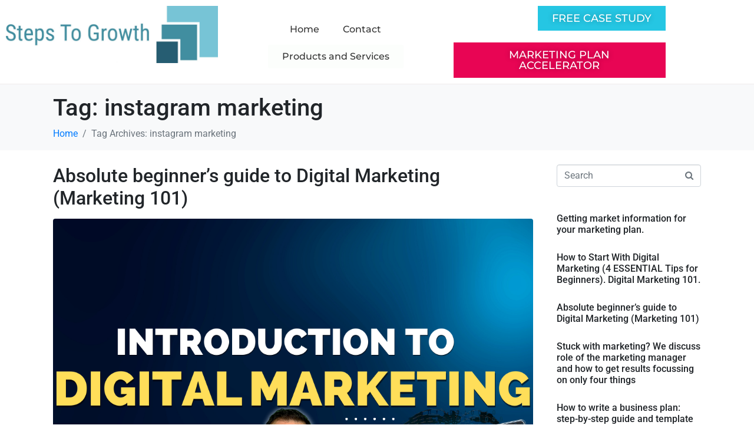

--- FILE ---
content_type: text/html; charset=UTF-8
request_url: https://stepstogrowth.com/tag/instagram-marketing/
body_size: 17877
content:
<!DOCTYPE html><html lang="en-US"><head >	<meta charset="UTF-8" />
	<meta name="viewport" content="width=device-width, initial-scale=1" />
	<meta name='robots' content='index, follow, max-image-preview:large, max-snippet:-1, max-video-preview:-1' />

	<!-- This site is optimized with the Yoast SEO plugin v26.7 - https://yoast.com/wordpress/plugins/seo/ -->
	<title>instagram marketing Archives - Steps to Growth Marketing Plans</title><link rel="stylesheet" href="https://stepstogrowth.com/wp-content/cache/min/1/a880d15db5168cf87bce0a1645a1d0b3.css" media="all" data-minify="1" />
	<link rel="canonical" href="https://stepstogrowth.com/tag/instagram-marketing/" />
	<meta property="og:locale" content="en_US" />
	<meta property="og:type" content="article" />
	<meta property="og:title" content="instagram marketing Archives - Steps to Growth Marketing Plans" />
	<meta property="og:url" content="https://stepstogrowth.com/tag/instagram-marketing/" />
	<meta property="og:site_name" content="Steps to Growth Marketing Plans" />
	<meta name="twitter:card" content="summary_large_image" />
	<meta name="twitter:site" content="@GarethFlood" />
	<script type="application/ld+json" class="yoast-schema-graph">{"@context":"https://schema.org","@graph":[{"@type":"CollectionPage","@id":"https://stepstogrowth.com/tag/instagram-marketing/","url":"https://stepstogrowth.com/tag/instagram-marketing/","name":"instagram marketing Archives - Steps to Growth Marketing Plans","isPartOf":{"@id":"https://stepstogrowth.com/#website"},"primaryImageOfPage":{"@id":"https://stepstogrowth.com/tag/instagram-marketing/#primaryimage"},"image":{"@id":"https://stepstogrowth.com/tag/instagram-marketing/#primaryimage"},"thumbnailUrl":"https://stepstogrowth.com/wp-content/uploads/2023/01/INSTA-Absolute-beginner-Guide-Digital-Marketing-Instagram-Post-Square.png","breadcrumb":{"@id":"https://stepstogrowth.com/tag/instagram-marketing/#breadcrumb"},"inLanguage":"en-US"},{"@type":"ImageObject","inLanguage":"en-US","@id":"https://stepstogrowth.com/tag/instagram-marketing/#primaryimage","url":"https://stepstogrowth.com/wp-content/uploads/2023/01/INSTA-Absolute-beginner-Guide-Digital-Marketing-Instagram-Post-Square.png","contentUrl":"https://stepstogrowth.com/wp-content/uploads/2023/01/INSTA-Absolute-beginner-Guide-Digital-Marketing-Instagram-Post-Square.png","width":1080,"height":1080,"caption":"Absolute beginner's guide to Digital Marketing (Marketing 101)"},{"@type":"BreadcrumbList","@id":"https://stepstogrowth.com/tag/instagram-marketing/#breadcrumb","itemListElement":[{"@type":"ListItem","position":1,"name":"Home","item":"https://stepstogrowth.com/"},{"@type":"ListItem","position":2,"name":"instagram marketing"}]},{"@type":"WebSite","@id":"https://stepstogrowth.com/#website","url":"https://stepstogrowth.com/","name":"Steps to Growth Marketing Plans","description":"We help entrepreneurs and business owners to grow their business through effective marketing plans and tools","publisher":{"@id":"https://stepstogrowth.com/#organization"},"potentialAction":[{"@type":"SearchAction","target":{"@type":"EntryPoint","urlTemplate":"https://stepstogrowth.com/?s={search_term_string}"},"query-input":{"@type":"PropertyValueSpecification","valueRequired":true,"valueName":"search_term_string"}}],"inLanguage":"en-US"},{"@type":"Organization","@id":"https://stepstogrowth.com/#organization","name":"Steps to Growth Marketing Plans","url":"https://stepstogrowth.com/","logo":{"@type":"ImageObject","inLanguage":"en-US","@id":"https://stepstogrowth.com/#/schema/logo/image/","url":"https://stepstogrowth.com/wp-content/uploads/2021/06/LinkedinCover.png","contentUrl":"https://stepstogrowth.com/wp-content/uploads/2021/06/LinkedinCover.png","width":1584,"height":396,"caption":"Steps to Growth Marketing Plans"},"image":{"@id":"https://stepstogrowth.com/#/schema/logo/image/"},"sameAs":["https://www.facebook.com/gareth.flood.792","https://x.com/GarethFlood","https://www.instagram.com/garethflood/","https://www.linkedin.com/in/garethflood/","https://www.youtube.com/channel/UCVMNoSkPjxaesWaxI0vxYjQ"]}]}</script>
	<!-- / Yoast SEO plugin. -->


<link href='https://fonts.gstatic.com' crossorigin rel='preconnect' />
<link rel="alternate" type="application/rss+xml" title="Steps to Growth Marketing Plans &raquo; Feed" href="https://stepstogrowth.com/feed/" />
<link rel="alternate" type="application/rss+xml" title="Steps to Growth Marketing Plans &raquo; Comments Feed" href="https://stepstogrowth.com/comments/feed/" />
<link rel="alternate" type="application/rss+xml" title="Steps to Growth Marketing Plans &raquo; instagram marketing Tag Feed" href="https://stepstogrowth.com/tag/instagram-marketing/feed/" />
<style id='wp-img-auto-sizes-contain-inline-css' type='text/css'>
img:is([sizes=auto i],[sizes^="auto," i]){contain-intrinsic-size:3000px 1500px}
/*# sourceURL=wp-img-auto-sizes-contain-inline-css */
</style>



<style id='wp-emoji-styles-inline-css' type='text/css'>

	img.wp-smiley, img.emoji {
		display: inline !important;
		border: none !important;
		box-shadow: none !important;
		height: 1em !important;
		width: 1em !important;
		margin: 0 0.07em !important;
		vertical-align: -0.1em !important;
		background: none !important;
		padding: 0 !important;
	}
/*# sourceURL=wp-emoji-styles-inline-css */
</style>

<style id='wp-block-library-theme-inline-css' type='text/css'>
.wp-block-audio :where(figcaption){color:#555;font-size:13px;text-align:center}.is-dark-theme .wp-block-audio :where(figcaption){color:#ffffffa6}.wp-block-audio{margin:0 0 1em}.wp-block-code{border:1px solid #ccc;border-radius:4px;font-family:Menlo,Consolas,monaco,monospace;padding:.8em 1em}.wp-block-embed :where(figcaption){color:#555;font-size:13px;text-align:center}.is-dark-theme .wp-block-embed :where(figcaption){color:#ffffffa6}.wp-block-embed{margin:0 0 1em}.blocks-gallery-caption{color:#555;font-size:13px;text-align:center}.is-dark-theme .blocks-gallery-caption{color:#ffffffa6}:root :where(.wp-block-image figcaption){color:#555;font-size:13px;text-align:center}.is-dark-theme :root :where(.wp-block-image figcaption){color:#ffffffa6}.wp-block-image{margin:0 0 1em}.wp-block-pullquote{border-bottom:4px solid;border-top:4px solid;color:currentColor;margin-bottom:1.75em}.wp-block-pullquote :where(cite),.wp-block-pullquote :where(footer),.wp-block-pullquote__citation{color:currentColor;font-size:.8125em;font-style:normal;text-transform:uppercase}.wp-block-quote{border-left:.25em solid;margin:0 0 1.75em;padding-left:1em}.wp-block-quote cite,.wp-block-quote footer{color:currentColor;font-size:.8125em;font-style:normal;position:relative}.wp-block-quote:where(.has-text-align-right){border-left:none;border-right:.25em solid;padding-left:0;padding-right:1em}.wp-block-quote:where(.has-text-align-center){border:none;padding-left:0}.wp-block-quote.is-large,.wp-block-quote.is-style-large,.wp-block-quote:where(.is-style-plain){border:none}.wp-block-search .wp-block-search__label{font-weight:700}.wp-block-search__button{border:1px solid #ccc;padding:.375em .625em}:where(.wp-block-group.has-background){padding:1.25em 2.375em}.wp-block-separator.has-css-opacity{opacity:.4}.wp-block-separator{border:none;border-bottom:2px solid;margin-left:auto;margin-right:auto}.wp-block-separator.has-alpha-channel-opacity{opacity:1}.wp-block-separator:not(.is-style-wide):not(.is-style-dots){width:100px}.wp-block-separator.has-background:not(.is-style-dots){border-bottom:none;height:1px}.wp-block-separator.has-background:not(.is-style-wide):not(.is-style-dots){height:2px}.wp-block-table{margin:0 0 1em}.wp-block-table td,.wp-block-table th{word-break:normal}.wp-block-table :where(figcaption){color:#555;font-size:13px;text-align:center}.is-dark-theme .wp-block-table :where(figcaption){color:#ffffffa6}.wp-block-video :where(figcaption){color:#555;font-size:13px;text-align:center}.is-dark-theme .wp-block-video :where(figcaption){color:#ffffffa6}.wp-block-video{margin:0 0 1em}:root :where(.wp-block-template-part.has-background){margin-bottom:0;margin-top:0;padding:1.25em 2.375em}
/*# sourceURL=/wp-includes/css/dist/block-library/theme.min.css */
</style>
<style id='classic-theme-styles-inline-css' type='text/css'>
/*! This file is auto-generated */
.wp-block-button__link{color:#fff;background-color:#32373c;border-radius:9999px;box-shadow:none;text-decoration:none;padding:calc(.667em + 2px) calc(1.333em + 2px);font-size:1.125em}.wp-block-file__button{background:#32373c;color:#fff;text-decoration:none}
/*# sourceURL=/wp-includes/css/classic-themes.min.css */
</style>




<style id='global-styles-inline-css' type='text/css'>
:root{--wp--preset--aspect-ratio--square: 1;--wp--preset--aspect-ratio--4-3: 4/3;--wp--preset--aspect-ratio--3-4: 3/4;--wp--preset--aspect-ratio--3-2: 3/2;--wp--preset--aspect-ratio--2-3: 2/3;--wp--preset--aspect-ratio--16-9: 16/9;--wp--preset--aspect-ratio--9-16: 9/16;--wp--preset--color--black: #000000;--wp--preset--color--cyan-bluish-gray: #abb8c3;--wp--preset--color--white: #ffffff;--wp--preset--color--pale-pink: #f78da7;--wp--preset--color--vivid-red: #cf2e2e;--wp--preset--color--luminous-vivid-orange: #ff6900;--wp--preset--color--luminous-vivid-amber: #fcb900;--wp--preset--color--light-green-cyan: #7bdcb5;--wp--preset--color--vivid-green-cyan: #00d084;--wp--preset--color--pale-cyan-blue: #8ed1fc;--wp--preset--color--vivid-cyan-blue: #0693e3;--wp--preset--color--vivid-purple: #9b51e0;--wp--preset--gradient--vivid-cyan-blue-to-vivid-purple: linear-gradient(135deg,rgb(6,147,227) 0%,rgb(155,81,224) 100%);--wp--preset--gradient--light-green-cyan-to-vivid-green-cyan: linear-gradient(135deg,rgb(122,220,180) 0%,rgb(0,208,130) 100%);--wp--preset--gradient--luminous-vivid-amber-to-luminous-vivid-orange: linear-gradient(135deg,rgb(252,185,0) 0%,rgb(255,105,0) 100%);--wp--preset--gradient--luminous-vivid-orange-to-vivid-red: linear-gradient(135deg,rgb(255,105,0) 0%,rgb(207,46,46) 100%);--wp--preset--gradient--very-light-gray-to-cyan-bluish-gray: linear-gradient(135deg,rgb(238,238,238) 0%,rgb(169,184,195) 100%);--wp--preset--gradient--cool-to-warm-spectrum: linear-gradient(135deg,rgb(74,234,220) 0%,rgb(151,120,209) 20%,rgb(207,42,186) 40%,rgb(238,44,130) 60%,rgb(251,105,98) 80%,rgb(254,248,76) 100%);--wp--preset--gradient--blush-light-purple: linear-gradient(135deg,rgb(255,206,236) 0%,rgb(152,150,240) 100%);--wp--preset--gradient--blush-bordeaux: linear-gradient(135deg,rgb(254,205,165) 0%,rgb(254,45,45) 50%,rgb(107,0,62) 100%);--wp--preset--gradient--luminous-dusk: linear-gradient(135deg,rgb(255,203,112) 0%,rgb(199,81,192) 50%,rgb(65,88,208) 100%);--wp--preset--gradient--pale-ocean: linear-gradient(135deg,rgb(255,245,203) 0%,rgb(182,227,212) 50%,rgb(51,167,181) 100%);--wp--preset--gradient--electric-grass: linear-gradient(135deg,rgb(202,248,128) 0%,rgb(113,206,126) 100%);--wp--preset--gradient--midnight: linear-gradient(135deg,rgb(2,3,129) 0%,rgb(40,116,252) 100%);--wp--preset--font-size--small: 13px;--wp--preset--font-size--medium: 20px;--wp--preset--font-size--large: 36px;--wp--preset--font-size--x-large: 42px;--wp--preset--spacing--20: 0.44rem;--wp--preset--spacing--30: 0.67rem;--wp--preset--spacing--40: 1rem;--wp--preset--spacing--50: 1.5rem;--wp--preset--spacing--60: 2.25rem;--wp--preset--spacing--70: 3.38rem;--wp--preset--spacing--80: 5.06rem;--wp--preset--shadow--natural: 6px 6px 9px rgba(0, 0, 0, 0.2);--wp--preset--shadow--deep: 12px 12px 50px rgba(0, 0, 0, 0.4);--wp--preset--shadow--sharp: 6px 6px 0px rgba(0, 0, 0, 0.2);--wp--preset--shadow--outlined: 6px 6px 0px -3px rgb(255, 255, 255), 6px 6px rgb(0, 0, 0);--wp--preset--shadow--crisp: 6px 6px 0px rgb(0, 0, 0);}:where(.is-layout-flex){gap: 0.5em;}:where(.is-layout-grid){gap: 0.5em;}body .is-layout-flex{display: flex;}.is-layout-flex{flex-wrap: wrap;align-items: center;}.is-layout-flex > :is(*, div){margin: 0;}body .is-layout-grid{display: grid;}.is-layout-grid > :is(*, div){margin: 0;}:where(.wp-block-columns.is-layout-flex){gap: 2em;}:where(.wp-block-columns.is-layout-grid){gap: 2em;}:where(.wp-block-post-template.is-layout-flex){gap: 1.25em;}:where(.wp-block-post-template.is-layout-grid){gap: 1.25em;}.has-black-color{color: var(--wp--preset--color--black) !important;}.has-cyan-bluish-gray-color{color: var(--wp--preset--color--cyan-bluish-gray) !important;}.has-white-color{color: var(--wp--preset--color--white) !important;}.has-pale-pink-color{color: var(--wp--preset--color--pale-pink) !important;}.has-vivid-red-color{color: var(--wp--preset--color--vivid-red) !important;}.has-luminous-vivid-orange-color{color: var(--wp--preset--color--luminous-vivid-orange) !important;}.has-luminous-vivid-amber-color{color: var(--wp--preset--color--luminous-vivid-amber) !important;}.has-light-green-cyan-color{color: var(--wp--preset--color--light-green-cyan) !important;}.has-vivid-green-cyan-color{color: var(--wp--preset--color--vivid-green-cyan) !important;}.has-pale-cyan-blue-color{color: var(--wp--preset--color--pale-cyan-blue) !important;}.has-vivid-cyan-blue-color{color: var(--wp--preset--color--vivid-cyan-blue) !important;}.has-vivid-purple-color{color: var(--wp--preset--color--vivid-purple) !important;}.has-black-background-color{background-color: var(--wp--preset--color--black) !important;}.has-cyan-bluish-gray-background-color{background-color: var(--wp--preset--color--cyan-bluish-gray) !important;}.has-white-background-color{background-color: var(--wp--preset--color--white) !important;}.has-pale-pink-background-color{background-color: var(--wp--preset--color--pale-pink) !important;}.has-vivid-red-background-color{background-color: var(--wp--preset--color--vivid-red) !important;}.has-luminous-vivid-orange-background-color{background-color: var(--wp--preset--color--luminous-vivid-orange) !important;}.has-luminous-vivid-amber-background-color{background-color: var(--wp--preset--color--luminous-vivid-amber) !important;}.has-light-green-cyan-background-color{background-color: var(--wp--preset--color--light-green-cyan) !important;}.has-vivid-green-cyan-background-color{background-color: var(--wp--preset--color--vivid-green-cyan) !important;}.has-pale-cyan-blue-background-color{background-color: var(--wp--preset--color--pale-cyan-blue) !important;}.has-vivid-cyan-blue-background-color{background-color: var(--wp--preset--color--vivid-cyan-blue) !important;}.has-vivid-purple-background-color{background-color: var(--wp--preset--color--vivid-purple) !important;}.has-black-border-color{border-color: var(--wp--preset--color--black) !important;}.has-cyan-bluish-gray-border-color{border-color: var(--wp--preset--color--cyan-bluish-gray) !important;}.has-white-border-color{border-color: var(--wp--preset--color--white) !important;}.has-pale-pink-border-color{border-color: var(--wp--preset--color--pale-pink) !important;}.has-vivid-red-border-color{border-color: var(--wp--preset--color--vivid-red) !important;}.has-luminous-vivid-orange-border-color{border-color: var(--wp--preset--color--luminous-vivid-orange) !important;}.has-luminous-vivid-amber-border-color{border-color: var(--wp--preset--color--luminous-vivid-amber) !important;}.has-light-green-cyan-border-color{border-color: var(--wp--preset--color--light-green-cyan) !important;}.has-vivid-green-cyan-border-color{border-color: var(--wp--preset--color--vivid-green-cyan) !important;}.has-pale-cyan-blue-border-color{border-color: var(--wp--preset--color--pale-cyan-blue) !important;}.has-vivid-cyan-blue-border-color{border-color: var(--wp--preset--color--vivid-cyan-blue) !important;}.has-vivid-purple-border-color{border-color: var(--wp--preset--color--vivid-purple) !important;}.has-vivid-cyan-blue-to-vivid-purple-gradient-background{background: var(--wp--preset--gradient--vivid-cyan-blue-to-vivid-purple) !important;}.has-light-green-cyan-to-vivid-green-cyan-gradient-background{background: var(--wp--preset--gradient--light-green-cyan-to-vivid-green-cyan) !important;}.has-luminous-vivid-amber-to-luminous-vivid-orange-gradient-background{background: var(--wp--preset--gradient--luminous-vivid-amber-to-luminous-vivid-orange) !important;}.has-luminous-vivid-orange-to-vivid-red-gradient-background{background: var(--wp--preset--gradient--luminous-vivid-orange-to-vivid-red) !important;}.has-very-light-gray-to-cyan-bluish-gray-gradient-background{background: var(--wp--preset--gradient--very-light-gray-to-cyan-bluish-gray) !important;}.has-cool-to-warm-spectrum-gradient-background{background: var(--wp--preset--gradient--cool-to-warm-spectrum) !important;}.has-blush-light-purple-gradient-background{background: var(--wp--preset--gradient--blush-light-purple) !important;}.has-blush-bordeaux-gradient-background{background: var(--wp--preset--gradient--blush-bordeaux) !important;}.has-luminous-dusk-gradient-background{background: var(--wp--preset--gradient--luminous-dusk) !important;}.has-pale-ocean-gradient-background{background: var(--wp--preset--gradient--pale-ocean) !important;}.has-electric-grass-gradient-background{background: var(--wp--preset--gradient--electric-grass) !important;}.has-midnight-gradient-background{background: var(--wp--preset--gradient--midnight) !important;}.has-small-font-size{font-size: var(--wp--preset--font-size--small) !important;}.has-medium-font-size{font-size: var(--wp--preset--font-size--medium) !important;}.has-large-font-size{font-size: var(--wp--preset--font-size--large) !important;}.has-x-large-font-size{font-size: var(--wp--preset--font-size--x-large) !important;}
:where(.wp-block-post-template.is-layout-flex){gap: 1.25em;}:where(.wp-block-post-template.is-layout-grid){gap: 1.25em;}
:where(.wp-block-term-template.is-layout-flex){gap: 1.25em;}:where(.wp-block-term-template.is-layout-grid){gap: 1.25em;}
:where(.wp-block-columns.is-layout-flex){gap: 2em;}:where(.wp-block-columns.is-layout-grid){gap: 2em;}
:root :where(.wp-block-pullquote){font-size: 1.5em;line-height: 1.6;}
/*# sourceURL=global-styles-inline-css */
</style>
















<script data-rocketlazyloadscript='https://stepstogrowth.com/wp-content/plugins/elementor/assets/lib/font-awesome/js/v4-shims.min.js?ver=3.34.1' type="text/javascript"  id="font-awesome-4-shim-js"></script>




<link rel="https://api.w.org/" href="https://stepstogrowth.com/wp-json/" /><link rel="alternate" title="JSON" type="application/json" href="https://stepstogrowth.com/wp-json/wp/v2/tags/173" /><link rel="EditURI" type="application/rsd+xml" title="RSD" href="https://stepstogrowth.com/xmlrpc.php?rsd" />
<meta name="generator" content="WordPress 6.9" />
<!-- Global site tag (gtag.js) - Google Analytics -->
<script data-rocketlazyloadscript='https://www.googletagmanager.com/gtag/js?id=G-YMY4EDECJ4' async ></script>
<script data-rocketlazyloadscript='[data-uri]' ></script><meta name="generator" content="Elementor 3.34.1; features: additional_custom_breakpoints; settings: css_print_method-external, google_font-enabled, font_display-auto">
			<style>
				.e-con.e-parent:nth-of-type(n+4):not(.e-lazyloaded):not(.e-no-lazyload),
				.e-con.e-parent:nth-of-type(n+4):not(.e-lazyloaded):not(.e-no-lazyload) * {
					background-image: none !important;
				}
				@media screen and (max-height: 1024px) {
					.e-con.e-parent:nth-of-type(n+3):not(.e-lazyloaded):not(.e-no-lazyload),
					.e-con.e-parent:nth-of-type(n+3):not(.e-lazyloaded):not(.e-no-lazyload) * {
						background-image: none !important;
					}
				}
				@media screen and (max-height: 640px) {
					.e-con.e-parent:nth-of-type(n+2):not(.e-lazyloaded):not(.e-no-lazyload),
					.e-con.e-parent:nth-of-type(n+2):not(.e-lazyloaded):not(.e-no-lazyload) * {
						background-image: none !important;
					}
				}
			</style>
			<link rel="icon" href="https://stepstogrowth.com/wp-content/uploads/2021/06/cropped-400JpgdpiLogo-JUST_LOGO-32x32.jpg" sizes="32x32" />
<link rel="icon" href="https://stepstogrowth.com/wp-content/uploads/2021/06/cropped-400JpgdpiLogo-JUST_LOGO-192x192.jpg" sizes="192x192" />
<link rel="apple-touch-icon" href="https://stepstogrowth.com/wp-content/uploads/2021/06/cropped-400JpgdpiLogo-JUST_LOGO-180x180.jpg" />
<meta name="msapplication-TileImage" content="https://stepstogrowth.com/wp-content/uploads/2021/06/cropped-400JpgdpiLogo-JUST_LOGO-270x270.jpg" />
<noscript><style id="rocket-lazyload-nojs-css">.rll-youtube-player, [data-lazy-src]{display:none !important;}</style></noscript></head><body class="archive tag tag-instagram-marketing tag-173 wp-theme-jupiterx wp-child-theme-jupiterx-child no-js elementor-default elementor-kit-6" itemscope="itemscope" itemtype="http://schema.org/WebPage"><a class="jupiterx-a11y jupiterx-a11y-skip-navigation-link" href="#jupiterx-main">Skip to content</a><div class="jupiterx-site"><header class="jupiterx-header jupiterx-header-custom" data-jupiterx-settings="{&quot;breakpoint&quot;:&quot;767.98&quot;,&quot;template&quot;:&quot;9&quot;,&quot;behavior&quot;:&quot;&quot;}" role="banner" itemscope="itemscope" itemtype="http://schema.org/WPHeader">		<div data-elementor-type="header" data-elementor-id="9" class="elementor elementor-9">
						<section class="elementor-section elementor-top-section elementor-element elementor-element-74ac8bc elementor-section-boxed elementor-section-height-default elementor-section-height-default" data-id="74ac8bc" data-element_type="section">
						<div class="elementor-container elementor-column-gap-default">
					<div class="elementor-column elementor-col-33 elementor-top-column elementor-element elementor-element-5ff801c" data-id="5ff801c" data-element_type="column">
			<div class="elementor-widget-wrap elementor-element-populated">
						<div class="elementor-element elementor-element-e1a00d9 elementor-widget elementor-widget-image" data-id="e1a00d9" data-element_type="widget" data-widget_type="image.default">
				<div class="elementor-widget-container">
																<a href="https://stepstogrowth.com/">
							<img fetchpriority="high" width="2560" height="687" src="data:image/svg+xml,%3Csvg%20xmlns='http://www.w3.org/2000/svg'%20viewBox='0%200%202560%20687'%3E%3C/svg%3E" class="attachment-full size-full wp-image-427" alt="" data-lazy-srcset="https://stepstogrowth.com/wp-content/uploads/2021/06/400JpgdpiLogoCropped-scaled.jpg 2560w, https://stepstogrowth.com/wp-content/uploads/2021/06/400JpgdpiLogoCropped-300x81.jpg 300w, https://stepstogrowth.com/wp-content/uploads/2021/06/400JpgdpiLogoCropped-1024x275.jpg 1024w, https://stepstogrowth.com/wp-content/uploads/2021/06/400JpgdpiLogoCropped-768x206.jpg 768w, https://stepstogrowth.com/wp-content/uploads/2021/06/400JpgdpiLogoCropped-1536x412.jpg 1536w, https://stepstogrowth.com/wp-content/uploads/2021/06/400JpgdpiLogoCropped-2048x550.jpg 2048w" data-lazy-sizes="(max-width: 2560px) 100vw, 2560px" data-lazy-src="https://stepstogrowth.com/wp-content/uploads/2021/06/400JpgdpiLogoCropped-scaled.jpg" /><noscript><img fetchpriority="high" width="2560" height="687" src="https://stepstogrowth.com/wp-content/uploads/2021/06/400JpgdpiLogoCropped-scaled.jpg" class="attachment-full size-full wp-image-427" alt="" srcset="https://stepstogrowth.com/wp-content/uploads/2021/06/400JpgdpiLogoCropped-scaled.jpg 2560w, https://stepstogrowth.com/wp-content/uploads/2021/06/400JpgdpiLogoCropped-300x81.jpg 300w, https://stepstogrowth.com/wp-content/uploads/2021/06/400JpgdpiLogoCropped-1024x275.jpg 1024w, https://stepstogrowth.com/wp-content/uploads/2021/06/400JpgdpiLogoCropped-768x206.jpg 768w, https://stepstogrowth.com/wp-content/uploads/2021/06/400JpgdpiLogoCropped-1536x412.jpg 1536w, https://stepstogrowth.com/wp-content/uploads/2021/06/400JpgdpiLogoCropped-2048x550.jpg 2048w" sizes="(max-width: 2560px) 100vw, 2560px" /></noscript>								</a>
															</div>
				</div>
					</div>
		</div>
				<div class="elementor-column elementor-col-33 elementor-top-column elementor-element elementor-element-a2d6680" data-id="a2d6680" data-element_type="column">
			<div class="elementor-widget-wrap elementor-element-populated">
						<div class="elementor-element elementor-element-75ee826 raven-nav-menu-align-center raven-tablet-nav-menu-align-center raven-nav-menu-stretch raven-breakpoint-mobile elementor-widget elementor-widget-raven-nav-menu" data-id="75ee826" data-element_type="widget" data-settings="{&quot;submenu_icon&quot;:&quot;&lt;svg 0=\&quot;fas fa-chevron-down\&quot; class=\&quot;e-font-icon-svg e-fas-chevron-down\&quot;&gt;\n\t\t\t\t\t&lt;use xlink:href=\&quot;#fas-chevron-down\&quot;&gt;\n\t\t\t\t\t\t&lt;symbol id=\&quot;fas-chevron-down\&quot; viewBox=\&quot;0 0 448 512\&quot;&gt;\n\t\t\t\t\t\t\t&lt;path d=\&quot;M207.029 381.476L12.686 187.132c-9.373-9.373-9.373-24.569 0-33.941l22.667-22.667c9.357-9.357 24.522-9.375 33.901-.04L224 284.505l154.745-154.021c9.379-9.335 24.544-9.317 33.901.04l22.667 22.667c9.373 9.373 9.373 24.569 0 33.941L240.971 381.476c-9.373 9.372-24.569 9.372-33.942 0z\&quot;&gt;&lt;\/path&gt;\n\t\t\t\t\t\t&lt;\/symbol&gt;\n\t\t\t\t\t&lt;\/use&gt;\n\t\t\t\t&lt;\/svg&gt;&quot;,&quot;full_width&quot;:&quot;stretch&quot;,&quot;mobile_layout&quot;:&quot;dropdown&quot;,&quot;submenu_space_between&quot;:{&quot;unit&quot;:&quot;px&quot;,&quot;size&quot;:&quot;&quot;,&quot;sizes&quot;:[]},&quot;submenu_opening_position&quot;:&quot;bottom&quot;}" data-widget_type="raven-nav-menu.default">
				<div class="elementor-widget-container">
							<nav class="raven-nav-menu-main raven-nav-menu-horizontal raven-nav-menu-tablet- raven-nav-menu-mobile- raven-nav-icons-hidden-tablet raven-nav-icons-hidden-mobile">
			<ul id="menu-75ee826" class="raven-nav-menu"><li class="menu-item menu-item-type-custom menu-item-object-custom menu-item-home menu-item-36"><a href="https://stepstogrowth.com/" class="raven-menu-item raven-link-item ">Home</a></li>
<li class="menu-item menu-item-type-post_type menu-item-object-page menu-item-701"><a href="https://stepstogrowth.com/contact/" class="raven-menu-item raven-link-item ">Contact</a></li>
</ul>		</nav>

		<div class="raven-nav-menu-toggle">

						<div class="raven-nav-menu-toggle-button ">
								<span class="fa fa-bars"></span>
								</div>

		</div>
		<nav class="raven-nav-icons-hidden-tablet raven-nav-icons-hidden-mobile raven-nav-menu-mobile raven-nav-menu-dropdown">
									<div class="raven-container">
				<ul id="menu-mobile-75ee826" class="raven-nav-menu"><li class="menu-item menu-item-type-custom menu-item-object-custom menu-item-home menu-item-36"><a href="https://stepstogrowth.com/" class="raven-menu-item raven-link-item ">Home</a></li>
<li class="menu-item menu-item-type-post_type menu-item-object-page menu-item-701"><a href="https://stepstogrowth.com/contact/" class="raven-menu-item raven-link-item ">Contact</a></li>
</ul>			</div>
		</nav>
						</div>
				</div>
				<div class="elementor-element elementor-element-92921bc elementor-align-center elementor-widget elementor-widget-button" data-id="92921bc" data-element_type="widget" data-widget_type="button.default">
				<div class="elementor-widget-container">
									<div class="elementor-button-wrapper">
					<a class="elementor-button elementor-button-link elementor-size-sm" href="https://stepstogrowth.com/productsandservices/">
						<span class="elementor-button-content-wrapper">
									<span class="elementor-button-text">Products and Services</span>
					</span>
					</a>
				</div>
								</div>
				</div>
					</div>
		</div>
				<div class="elementor-column elementor-col-33 elementor-top-column elementor-element elementor-element-06c9cb3 elementor-hidden-phone" data-id="06c9cb3" data-element_type="column">
			<div class="elementor-widget-wrap elementor-element-populated">
						<div class="elementor-element elementor-element-85ec379 elementor-align-right elementor-widget elementor-widget-button" data-id="85ec379" data-element_type="widget" data-widget_type="button.default">
				<div class="elementor-widget-container">
									<div class="elementor-button-wrapper">
					<a class="elementor-button elementor-button-link elementor-size-sm" href="https://www.skool.com/steps-to-growth-9135/discover-the-6-keys-to-implement-profit-generating-marketing-plans?p=2fa54688" target="_blank">
						<span class="elementor-button-content-wrapper">
									<span class="elementor-button-text">FREE CASE STUDY</span>
					</span>
					</a>
				</div>
								</div>
				</div>
				<div class="elementor-element elementor-element-01900e6 elementor-align-right elementor-widget elementor-widget-button" data-id="01900e6" data-element_type="widget" data-widget_type="button.default">
				<div class="elementor-widget-container">
									<div class="elementor-button-wrapper">
					<a class="elementor-button elementor-button-link elementor-size-sm" href="https://www.skool.com/steps-to-growth-9135/how-to-create-your-marketing-plan-with-the-marketing-plan-accelerator?p=94cf10f7" target="_blank">
						<span class="elementor-button-content-wrapper">
									<span class="elementor-button-text">MARKETING PLAN ACCELERATOR</span>
					</span>
					</a>
				</div>
								</div>
				</div>
					</div>
		</div>
					</div>
		</section>
				</div>
		</header><main id="jupiterx-main" class="jupiterx-main"><div class="jupiterx-main-header"><div class="container"><h1 class="jupiterx-archive-title jupiterx-archive-header-post-title">Tag: <span>instagram marketing</span></h1><ol class="breadcrumb" itemscope="itemscope" itemtype="http://schema.org/BreadcrumbList"><li class="breadcrumb-item" itemprop="itemListElement" itemtype="http://schema.org/ListItem" itemscope="itemscope"><a href="https://stepstogrowth.com" itemprop="item"><span itemprop="name">Home</span></a><meta itemprop="position" content="1"/></li><li class="breadcrumb-item active" aria-current="page" itemprop="itemListElement" itemtype="http://schema.org/ListItem" itemscope="itemscope"><span itemprop="name">Tag Archives: instagram marketing</span><meta itemprop="position" content="2"/></li></ol></div></div><div class="jupiterx-main-content"><div class="container"><div class="row"><div id="jupiterx-primary" class="jupiterx-primary col-lg-9"><div class="jupiterx-content" role="main" itemprop="mainEntityOfPage" itemscope="itemscope" itemtype="http://schema.org/Blog"><article id="1209" class="jupiterx-post jupiterx-post-loop post-1209 post type-post status-publish format-standard has-post-thumbnail hentry category-videos tag-beginners-guide-to-digital-marketing tag-beginners-guide-to-marketing tag-digital-marketing tag-digital-marketing-101 tag-digital-marketing-for-beginners tag-how-to-advertise-your-business tag-instagram-ads tag-instagram-marketing tag-marketing tag-marketing-101 tag-marketing-analytics tag-marketing-for-beginners tag-marketing-funnel tag-marketing-process tag-marketing-show tag-marketing-strategies tag-marketing-strategies-for-small-business tag-marketing-strategy tag-social-media-marketing tag-what-is-digital-marketing tag-youtube tag-youtube-marketing" itemscope="itemscope" itemtype="http://schema.org/BlogPosting" itemprop="blogPost"><header class="jupiterx-post-header"><h2 class="jupiterx-post-title" itemprop="headline"><a href="https://stepstogrowth.com/digital-marketing/" title="Absolute beginner&#8217;s guide to Digital Marketing (Marketing 101)" rel="bookmark">Absolute beginner&#8217;s guide to Digital Marketing (Marketing 101)</a></h2></header><div class="jupiterx-post-body" itemprop="articleBody"><div class="jupiterx-post-image"><a href="https://stepstogrowth.com/digital-marketing/" title="Absolute beginner&#8217;s guide to Digital Marketing (Marketing 101)" data-object-fit="cover"><picture ><source media="(max-width: 480px)" data-lazy-srcset="https://stepstogrowth.com/wp-content/uploads/jupiterx/images/INSTA-Absolute-beginner-Guide-Digital-Marketing-Instagram-Post-Square-3db5418.png"/><source media="(max-width: 800px)" data-lazy-srcset="https://stepstogrowth.com/wp-content/uploads/jupiterx/images/INSTA-Absolute-beginner-Guide-Digital-Marketing-Instagram-Post-Square-6344e63.png"/><img width="1080" height="1080" src="data:image/svg+xml,%3Csvg%20xmlns='http://www.w3.org/2000/svg'%20viewBox='0%200%201080%201080'%3E%3C/svg%3E" alt="Absolute beginner&#039;s guide to Digital Marketing (Marketing 101)" itemprop="image" data-lazy-src="https://stepstogrowth.com/wp-content/uploads/2023/01/INSTA-Absolute-beginner-Guide-Digital-Marketing-Instagram-Post-Square.png"/><noscript><img width="1080" height="1080" src="https://stepstogrowth.com/wp-content/uploads/2023/01/INSTA-Absolute-beginner-Guide-Digital-Marketing-Instagram-Post-Square.png" alt="Absolute beginner&#039;s guide to Digital Marketing (Marketing 101)" itemprop="image"/></noscript></picture></a></div><div class="jupiterx-post-content clearfix" itemprop="text"><p>Are you an absolute beginner with digital marketing and want to understand what digital marketing is, so you can get started with it?</p>
<p>In this video I’m going to help you start becoming a Digital Marketer by showing you some of the most important things you need to know about Digital Marketing currently. Like many topics relating to marketing, &#8220;Digital Marketing&#8221; can seem much more complex than it actually it. Once you define what you need it for and how it enables your marketing strategy, it should be simple for you to execute and get the results you want.</p>
<p>So you get the best possible results, I&#8217;m going to show you the four &#8220;minimum&#8221; things that you need to do for your digital marketing Here is what I will cover:</p>
<p>&#8211; What is Digital Marketing?</p>
<p>&#8211; Types of Digital Marketing</p>
<p>&#8211; Benefits of Digital Marketing</p>
<p>&#8211; Strategies for Digital Marketing</p>
<p>&#8211; Tools for Digital Marketing</p>
<p>&#8211; Conclusion</p>
<p>If you watch to the end of the video, I will show you some free additional tools to make you a better marketer.</p>
<p>Ok, let&#8217;s get into it&#8230;</p>
<div class="jupiterx-oembed"><iframe loading="lazy" title="Absolute beginner&#039;s guide to Digital Marketing (Marketing 101)" width="500" height="281" src="about:blank" frameborder="0" allow="accelerometer; autoplay; clipboard-write; encrypted-media; gyroscope; picture-in-picture; web-share" referrerpolicy="strict-origin-when-cross-origin" allowfullscreen data-rocket-lazyload="fitvidscompatible" data-lazy-src="https://www.youtube.com/embed/yu-7aI2KYEw?feature=oembed"></iframe><noscript><iframe title="Absolute beginner&#039;s guide to Digital Marketing (Marketing 101)" width="500" height="281" src="https://www.youtube.com/embed/yu-7aI2KYEw?feature=oembed" frameborder="0" allow="accelerometer; autoplay; clipboard-write; encrypted-media; gyroscope; picture-in-picture; web-share" referrerpolicy="strict-origin-when-cross-origin" allowfullscreen></iframe></noscript></div>
</div><div class="jupiterx-post-tags"><div class="jupiterx-post-tags-row"> <a class="btn btn-light" href="https://stepstogrowth.com/tag/beginners-guide-to-digital-marketing/" rel="tag">beginners guide to digital marketing</a> <a class="btn btn-light" href="https://stepstogrowth.com/tag/beginners-guide-to-marketing/" rel="tag">beginners guide to marketing</a> <a class="btn btn-light" href="https://stepstogrowth.com/tag/digital-marketing/" rel="tag">digital marketing</a> <a class="btn btn-light" href="https://stepstogrowth.com/tag/digital-marketing-101/" rel="tag">digital marketing 101</a> <a class="btn btn-light" href="https://stepstogrowth.com/tag/digital-marketing-for-beginners/" rel="tag">digital marketing for beginners</a> <a class="btn btn-light" href="https://stepstogrowth.com/tag/how-to-advertise-your-business/" rel="tag">how to advertise your business</a> <a class="btn btn-light" href="https://stepstogrowth.com/tag/instagram-ads/" rel="tag">instagram ads</a> <a class="btn btn-light" href="https://stepstogrowth.com/tag/instagram-marketing/" rel="tag">instagram marketing</a> <a class="btn btn-light" href="https://stepstogrowth.com/tag/marketing/" rel="tag">Marketing</a> <a class="btn btn-light" href="https://stepstogrowth.com/tag/marketing-101/" rel="tag">marketing 101</a> <a class="btn btn-light" href="https://stepstogrowth.com/tag/marketing-analytics/" rel="tag">marketing analytics</a> <a class="btn btn-light" href="https://stepstogrowth.com/tag/marketing-for-beginners/" rel="tag">marketing for beginners</a> <a class="btn btn-light" href="https://stepstogrowth.com/tag/marketing-funnel/" rel="tag">marketing funnel</a> <a class="btn btn-light" href="https://stepstogrowth.com/tag/marketing-process/" rel="tag">Marketing Process</a> <a class="btn btn-light" href="https://stepstogrowth.com/tag/marketing-show/" rel="tag">marketing show</a> <a class="btn btn-light" href="https://stepstogrowth.com/tag/marketing-strategies/" rel="tag">marketing strategies</a> <a class="btn btn-light" href="https://stepstogrowth.com/tag/marketing-strategies-for-small-business/" rel="tag">marketing strategies for small business</a> <a class="btn btn-light" href="https://stepstogrowth.com/tag/marketing-strategy/" rel="tag">marketing strategy</a> <a class="btn btn-light" href="https://stepstogrowth.com/tag/social-media-marketing/" rel="tag">social media marketing</a> <a class="btn btn-light" href="https://stepstogrowth.com/tag/what-is-digital-marketing/" rel="tag">what is digital marketing</a> <a class="btn btn-light" href="https://stepstogrowth.com/tag/youtube/" rel="tag">youtube</a> <a class="btn btn-light" href="https://stepstogrowth.com/tag/youtube-marketing/" rel="tag">youtube marketing</a></div></div></div></article></div></div><aside class="jupiterx-sidebar jupiterx-secondary col-lg-3" role="complementary" itemscope="itemscope" itemtype="http://schema.org/WPSideBar"><div id="search-2" class="jupiterx-widget widget_search search-2 widget_search"><div class="jupiterx-widget-content"><form class="jupiterx-search-form form-inline" method="get" action="https://stepstogrowth.com/" role="search"><input class="form-control" type="search" placeholder="Search" value="" name="s"/><button class="btn jupiterx-icon-search-1"></button></form></div></div><div id="jupiterx_posts-2" class="jupiterx-widget widget_jupiterx_posts jupiterx_posts-2 widget_jupiterx_posts"><div class="jupiterx-widget-content"><div class="jupiterx-widget-posts-wrapper"><div class="jupiterx-widget-posts-item no-thumbnail"><div class="jupiterx-widget-posts-main"><h4 class="jupiterx-widget-posts-post-title entry-title"><a title="Getting market information for your marketing plan." href="https://stepstogrowth.com/getting-market-information-for-your-marketing-plan/">Getting market information for your marketing plan.</a></h4></div></div><div class="jupiterx-widget-posts-item no-thumbnail"><div class="jupiterx-widget-posts-main"><h4 class="jupiterx-widget-posts-post-title entry-title"><a title="How to Start With Digital Marketing (4 ESSENTIAL Tips for Beginners). Digital Marketing 101." href="https://stepstogrowth.com/digital-marketing-2/">How to Start With Digital Marketing (4 ESSENTIAL Tips for Beginners). Digital Marketing 101.</a></h4></div></div><div class="jupiterx-widget-posts-item no-thumbnail"><div class="jupiterx-widget-posts-main"><h4 class="jupiterx-widget-posts-post-title entry-title"><a title="Absolute beginner&#8217;s guide to Digital Marketing (Marketing 101)" href="https://stepstogrowth.com/digital-marketing/">Absolute beginner&#8217;s guide to Digital Marketing (Marketing 101)</a></h4></div></div><div class="jupiterx-widget-posts-item no-thumbnail"><div class="jupiterx-widget-posts-main"><h4 class="jupiterx-widget-posts-post-title entry-title"><a title="Stuck with marketing? We discuss role of the marketing manager and how to get results focussing on only four things" href="https://stepstogrowth.com/marketing/">Stuck with marketing? We discuss role of the marketing manager and how to get results focussing on only four things</a></h4></div></div><div class="jupiterx-widget-posts-item no-thumbnail"><div class="jupiterx-widget-posts-main"><h4 class="jupiterx-widget-posts-post-title entry-title"><a title="How to write a business plan: step-by-step guide and template" href="https://stepstogrowth.com/how-to-write-a-business-plan-step-by-step-guide-and-template/">How to write a business plan: step-by-step guide and template</a></h4></div></div></div></div></div><div id="forminator_widget-2" class="jupiterx-widget widget_forminator_widget forminator_widget-2 widget_forminator_widget"><h3 class="card-title">Apply To Work With Us</h3><div class="jupiterx-widget-content"></div></div></aside></div></div></div></main><footer class="jupiterx-footer" role="contentinfo" itemscope="itemscope" itemtype="http://schema.org/WPFooter">		<div data-elementor-type="footer" data-elementor-id="108" class="elementor elementor-108">
						<section class="elementor-section elementor-top-section elementor-element elementor-element-02aca0a elementor-section-boxed elementor-section-height-default elementor-section-height-default" data-id="02aca0a" data-element_type="section" data-settings="{&quot;background_background&quot;:&quot;classic&quot;}">
						<div class="elementor-container elementor-column-gap-default">
					<div class="elementor-column elementor-col-100 elementor-top-column elementor-element elementor-element-80c62e8" data-id="80c62e8" data-element_type="column">
			<div class="elementor-widget-wrap elementor-element-populated">
						<div class="elementor-element elementor-element-49c8e79 raven-nav-menu-align-center raven-mobile-nav-menu-align-center elementor-widget elementor-widget-raven-nav-menu" data-id="49c8e79" data-element_type="widget" data-settings="{&quot;submenu_icon&quot;:&quot;&lt;svg 0=\&quot;fas fa-chevron-down\&quot; class=\&quot;e-font-icon-svg e-fas-chevron-down\&quot;&gt;\n\t\t\t\t\t&lt;use xlink:href=\&quot;#fas-chevron-down\&quot;&gt;\n\t\t\t\t\t\t&lt;symbol id=\&quot;fas-chevron-down\&quot; viewBox=\&quot;0 0 448 512\&quot;&gt;\n\t\t\t\t\t\t\t&lt;path d=\&quot;M207.029 381.476L12.686 187.132c-9.373-9.373-9.373-24.569 0-33.941l22.667-22.667c9.357-9.357 24.522-9.375 33.901-.04L224 284.505l154.745-154.021c9.379-9.335 24.544-9.317 33.901.04l22.667 22.667c9.373 9.373 9.373 24.569 0 33.941L240.971 381.476c-9.373 9.372-24.569 9.372-33.942 0z\&quot;&gt;&lt;\/path&gt;\n\t\t\t\t\t\t&lt;\/symbol&gt;\n\t\t\t\t\t&lt;\/use&gt;\n\t\t\t\t&lt;\/svg&gt;&quot;,&quot;mobile_layout&quot;:&quot;dropdown&quot;,&quot;submenu_space_between&quot;:{&quot;unit&quot;:&quot;px&quot;,&quot;size&quot;:&quot;&quot;,&quot;sizes&quot;:[]},&quot;submenu_opening_position&quot;:&quot;bottom&quot;}" data-widget_type="raven-nav-menu.default">
				<div class="elementor-widget-container">
							<nav class="raven-nav-menu-main raven-nav-menu-horizontal raven-nav-menu-tablet- raven-nav-menu-mobile- raven-nav-icons-hidden-tablet raven-nav-icons-hidden-mobile">
			<ul id="menu-49c8e79" class="raven-nav-menu"><li class="menu-item menu-item-type-custom menu-item-object-custom menu-item-165"><a target="_blank" rel="noopener noreferrer" href="mailto:support@stepstogrowth.com" class="raven-menu-item raven-link-item ">Customer Support</a></li>
<li class="menu-item menu-item-type-post_type menu-item-object-page menu-item-40"><a href="https://stepstogrowth.com/privacy-policy/" class="raven-menu-item raven-link-item ">Privacy Policy</a></li>
<li class="menu-item menu-item-type-post_type menu-item-object-page menu-item-39"><a href="https://stepstogrowth.com/terms-of-use/" class="raven-menu-item raven-link-item ">Terms of Use</a></li>
<li class="menu-item menu-item-type-post_type menu-item-object-page menu-item-38"><a href="https://stepstogrowth.com/earning-disclaimer/" class="raven-menu-item raven-link-item ">Earning Disclaimer</a></li>
<li class="menu-item menu-item-type-custom menu-item-object-custom menu-item-42"><a href="https://stepstogrowth.com/sitemap_index.xml" class="raven-menu-item raven-link-item ">Sitemap</a></li>
</ul>		</nav>

		<div class="raven-nav-menu-toggle">

						<div class="raven-nav-menu-toggle-button ">
								<span class="fa fa-bars"></span>
								</div>

		</div>
		<nav class="raven-nav-icons-hidden-tablet raven-nav-icons-hidden-mobile raven-nav-menu-mobile raven-nav-menu-dropdown">
									<div class="raven-container">
				<ul id="menu-mobile-49c8e79" class="raven-nav-menu"><li class="menu-item menu-item-type-custom menu-item-object-custom menu-item-165"><a target="_blank" rel="noopener noreferrer" href="mailto:support@stepstogrowth.com" class="raven-menu-item raven-link-item ">Customer Support</a></li>
<li class="menu-item menu-item-type-post_type menu-item-object-page menu-item-40"><a href="https://stepstogrowth.com/privacy-policy/" class="raven-menu-item raven-link-item ">Privacy Policy</a></li>
<li class="menu-item menu-item-type-post_type menu-item-object-page menu-item-39"><a href="https://stepstogrowth.com/terms-of-use/" class="raven-menu-item raven-link-item ">Terms of Use</a></li>
<li class="menu-item menu-item-type-post_type menu-item-object-page menu-item-38"><a href="https://stepstogrowth.com/earning-disclaimer/" class="raven-menu-item raven-link-item ">Earning Disclaimer</a></li>
<li class="menu-item menu-item-type-custom menu-item-object-custom menu-item-42"><a href="https://stepstogrowth.com/sitemap_index.xml" class="raven-menu-item raven-link-item ">Sitemap</a></li>
</ul>			</div>
		</nav>
						</div>
				</div>
				<div class="elementor-element elementor-element-3fb12a1 elementor-widget-divider--view-line elementor-widget elementor-widget-divider" data-id="3fb12a1" data-element_type="widget" data-widget_type="divider.default">
				<div class="elementor-widget-container">
							<div class="elementor-divider">
			<span class="elementor-divider-separator">
						</span>
		</div>
						</div>
				</div>
				<div class="elementor-element elementor-element-2fb2fad elementor-widget elementor-widget-text-editor" data-id="2fb2fad" data-element_type="widget" data-widget_type="text-editor.default">
				<div class="elementor-widget-container">
									<p>©2025 Steps to Growth Ltd. All Rights Reserved.</p><p>This site is not a part of the Facebook™ website or Facebook™ Inc. Additionally, this site is NOT endorsed by Facebook™ in any way. FACEBOOK™ is a trademark of FACEBOOK™, Inc.</p><p>DISCLAIMER: The sales figures stated on this landing page are our personal sales figures and in some cases the sales figures of previous or existing clients. Please understand these results are not typical. We’re not implying you’ll duplicate them (or do anything for that matter). The average person who buys “how to” information gets little to no results. We’re using these references for example purposes only. Your results will vary and depend on many factors including but not limited to your background, experience, and work ethic. All business entails risk as well as massive and consistent effort and action.</p>								</div>
				</div>
				<div class="elementor-element elementor-element-3b9435d elementor-shape-rounded elementor-grid-0 e-grid-align-center elementor-widget elementor-widget-social-icons" data-id="3b9435d" data-element_type="widget" data-widget_type="social-icons.default">
				<div class="elementor-widget-container">
							<div class="elementor-social-icons-wrapper elementor-grid" role="list">
							<span class="elementor-grid-item" role="listitem">
					<a class="elementor-icon elementor-social-icon elementor-social-icon-twitter elementor-repeater-item-dbfa118" href="https://twitter.com/GarethFlood" target="_blank">
						<span class="elementor-screen-only">Twitter</span>
						<i aria-hidden="true" class="fab fa-twitter"></i>					</a>
				</span>
							<span class="elementor-grid-item" role="listitem">
					<a class="elementor-icon elementor-social-icon elementor-social-icon-youtube elementor-repeater-item-019629f" href="https://www.youtube.com/channel/UCVMNoSkPjxaesWaxI0vxYjQ" target="_blank">
						<span class="elementor-screen-only">Youtube</span>
						<i aria-hidden="true" class="fab fa-youtube"></i>					</a>
				</span>
							<span class="elementor-grid-item" role="listitem">
					<a class="elementor-icon elementor-social-icon elementor-social-icon-instagram elementor-repeater-item-eda4224" href="https://www.instagram.com/garethflood/" target="_blank">
						<span class="elementor-screen-only">Instagram</span>
						<i aria-hidden="true" class="fab fa-instagram"></i>					</a>
				</span>
							<span class="elementor-grid-item" role="listitem">
					<a class="elementor-icon elementor-social-icon elementor-social-icon-linkedin elementor-repeater-item-f95fc1e" href="https://www.linkedin.com/in/garethflood/" target="_blank">
						<span class="elementor-screen-only">Linkedin</span>
						<i aria-hidden="true" class="fab fa-linkedin"></i>					</a>
				</span>
					</div>
						</div>
				</div>
					</div>
		</div>
					</div>
		</section>
				<section class="elementor-section elementor-top-section elementor-element elementor-element-346c904 elementor-section-boxed elementor-section-height-default elementor-section-height-default" data-id="346c904" data-element_type="section" data-settings="{&quot;background_background&quot;:&quot;classic&quot;}">
						<div class="elementor-container elementor-column-gap-default">
					<div class="elementor-column elementor-col-100 elementor-top-column elementor-element elementor-element-87c3613" data-id="87c3613" data-element_type="column">
			<div class="elementor-widget-wrap elementor-element-populated">
							</div>
		</div>
					</div>
		</section>
				</div>
		</footer><div class="jupiterx-corner-buttons" data-jupiterx-scroll="{&quot;offset&quot;:1000}"><button class="jupiterx-scroll-top jupiterx-icon-angle-up" data-jupiterx-scroll-target="0" aria-label="Scroll to top"></button></div></div><script type="speculationrules">
{"prefetch":[{"source":"document","where":{"and":[{"href_matches":"/*"},{"not":{"href_matches":["/wp-*.php","/wp-admin/*","/wp-content/uploads/*","/wp-content/*","/wp-content/plugins/*","/wp-content/themes/jupiterx-child/*","/wp-content/themes/jupiterx/*","/*\\?(.+)"]}},{"not":{"selector_matches":"a[rel~=\"nofollow\"]"}},{"not":{"selector_matches":".no-prefetch, .no-prefetch a"}}]},"eagerness":"conservative"}]}
</script>
			
			



<script type="text/javascript" id="rocket-browser-checker-js-after">
/* <![CDATA[ */
"use strict";var _createClass=function(){function defineProperties(target,props){for(var i=0;i<props.length;i++){var descriptor=props[i];descriptor.enumerable=descriptor.enumerable||!1,descriptor.configurable=!0,"value"in descriptor&&(descriptor.writable=!0),Object.defineProperty(target,descriptor.key,descriptor)}}return function(Constructor,protoProps,staticProps){return protoProps&&defineProperties(Constructor.prototype,protoProps),staticProps&&defineProperties(Constructor,staticProps),Constructor}}();function _classCallCheck(instance,Constructor){if(!(instance instanceof Constructor))throw new TypeError("Cannot call a class as a function")}var RocketBrowserCompatibilityChecker=function(){function RocketBrowserCompatibilityChecker(options){_classCallCheck(this,RocketBrowserCompatibilityChecker),this.passiveSupported=!1,this._checkPassiveOption(this),this.options=!!this.passiveSupported&&options}return _createClass(RocketBrowserCompatibilityChecker,[{key:"_checkPassiveOption",value:function(self){try{var options={get passive(){return!(self.passiveSupported=!0)}};window.addEventListener("test",null,options),window.removeEventListener("test",null,options)}catch(err){self.passiveSupported=!1}}},{key:"initRequestIdleCallback",value:function(){!1 in window&&(window.requestIdleCallback=function(cb){var start=Date.now();return setTimeout(function(){cb({didTimeout:!1,timeRemaining:function(){return Math.max(0,50-(Date.now()-start))}})},1)}),!1 in window&&(window.cancelIdleCallback=function(id){return clearTimeout(id)})}},{key:"isDataSaverModeOn",value:function(){return"connection"in navigator&&!0===navigator.connection.saveData}},{key:"supportsLinkPrefetch",value:function(){var elem=document.createElement("link");return elem.relList&&elem.relList.supports&&elem.relList.supports("prefetch")&&window.IntersectionObserver&&"isIntersecting"in IntersectionObserverEntry.prototype}},{key:"isSlowConnection",value:function(){return"connection"in navigator&&"effectiveType"in navigator.connection&&("2g"===navigator.connection.effectiveType||"slow-2g"===navigator.connection.effectiveType)}}]),RocketBrowserCompatibilityChecker}();
//# sourceURL=rocket-browser-checker-js-after
/* ]]> */
</script>
<script type="text/javascript" id="rocket-delay-js-js-after">
/* <![CDATA[ */
(function() {
"use strict";var e=function(){function n(e,t){for(var r=0;r<t.length;r++){var n=t[r];n.enumerable=n.enumerable||!1,n.configurable=!0,"value"in n&&(n.writable=!0),Object.defineProperty(e,n.key,n)}}return function(e,t,r){return t&&n(e.prototype,t),r&&n(e,r),e}}();function n(e,t){if(!(e instanceof t))throw new TypeError("Cannot call a class as a function")}var t=function(){function r(e,t){n(this,r),this.attrName="data-rocketlazyloadscript",this.browser=t,this.options=this.browser.options,this.triggerEvents=e,this.userEventListener=this.triggerListener.bind(this)}return e(r,[{key:"init",value:function(){this._addEventListener(this)}},{key:"reset",value:function(){this._removeEventListener(this)}},{key:"_addEventListener",value:function(t){this.triggerEvents.forEach(function(e){return window.addEventListener(e,t.userEventListener,t.options)})}},{key:"_removeEventListener",value:function(t){this.triggerEvents.forEach(function(e){return window.removeEventListener(e,t.userEventListener,t.options)})}},{key:"_loadScriptSrc",value:function(){var r=this,e=document.querySelectorAll("script["+this.attrName+"]");0!==e.length&&Array.prototype.slice.call(e).forEach(function(e){var t=e.getAttribute(r.attrName);e.setAttribute("src",t),e.removeAttribute(r.attrName)}),this.reset()}},{key:"triggerListener",value:function(){this._loadScriptSrc(),this._removeEventListener(this)}}],[{key:"run",value:function(){RocketBrowserCompatibilityChecker&&new r(["keydown","mouseover","touchmove","touchstart"],new RocketBrowserCompatibilityChecker({passive:!0})).init()}}]),r}();t.run();
}());

//# sourceURL=rocket-delay-js-js-after
/* ]]> */
</script>
<script type="text/javascript" id="rocket-preload-links-js-extra">
/* <![CDATA[ */
var RocketPreloadLinksConfig = {"excludeUris":"/(.+/)?feed/?.+/?|/(?:.+/)?embed/|/(index\\.php/)?wp\\-json(/.*|$)|/wp-admin/|/logout/|/wp-login.php","usesTrailingSlash":"1","imageExt":"jpg|jpeg|gif|png|tiff|bmp|webp|avif","fileExt":"jpg|jpeg|gif|png|tiff|bmp|webp|avif|php|pdf|html|htm","siteUrl":"https://stepstogrowth.com","onHoverDelay":"100","rateThrottle":"3"};
//# sourceURL=rocket-preload-links-js-extra
/* ]]> */
</script>
<script type="text/javascript" id="rocket-preload-links-js-after">
/* <![CDATA[ */
(function() {
"use strict";var r="function"==typeof Symbol&&"symbol"==typeof Symbol.iterator?function(e){return typeof e}:function(e){return e&&"function"==typeof Symbol&&e.constructor===Symbol&&e!==Symbol.prototype?"symbol":typeof e},e=function(){function i(e,t){for(var n=0;n<t.length;n++){var i=t[n];i.enumerable=i.enumerable||!1,i.configurable=!0,"value"in i&&(i.writable=!0),Object.defineProperty(e,i.key,i)}}return function(e,t,n){return t&&i(e.prototype,t),n&&i(e,n),e}}();function i(e,t){if(!(e instanceof t))throw new TypeError("Cannot call a class as a function")}var t=function(){function n(e,t){i(this,n),this.browser=e,this.config=t,this.options=this.browser.options,this.prefetched=new Set,this.eventTime=null,this.threshold=1111,this.numOnHover=0}return e(n,[{key:"init",value:function(){!this.browser.supportsLinkPrefetch()||this.browser.isDataSaverModeOn()||this.browser.isSlowConnection()||(this.regex={excludeUris:RegExp(this.config.excludeUris,"i"),images:RegExp(".("+this.config.imageExt+")$","i"),fileExt:RegExp(".("+this.config.fileExt+")$","i")},this._initListeners(this))}},{key:"_initListeners",value:function(e){-1<this.config.onHoverDelay&&document.addEventListener("mouseover",e.listener.bind(e),e.listenerOptions),document.addEventListener("mousedown",e.listener.bind(e),e.listenerOptions),document.addEventListener("touchstart",e.listener.bind(e),e.listenerOptions)}},{key:"listener",value:function(e){var t=e.target.closest("a"),n=this._prepareUrl(t);if(null!==n)switch(e.type){case"mousedown":case"touchstart":this._addPrefetchLink(n);break;case"mouseover":this._earlyPrefetch(t,n,"mouseout")}}},{key:"_earlyPrefetch",value:function(t,e,n){var i=this,r=setTimeout(function(){if(r=null,0===i.numOnHover)setTimeout(function(){return i.numOnHover=0},1e3);else if(i.numOnHover>i.config.rateThrottle)return;i.numOnHover++,i._addPrefetchLink(e)},this.config.onHoverDelay);t.addEventListener(n,function e(){t.removeEventListener(n,e,{passive:!0}),null!==r&&(clearTimeout(r),r=null)},{passive:!0})}},{key:"_addPrefetchLink",value:function(i){return this.prefetched.add(i.href),new Promise(function(e,t){var n=document.createElement("link");n.rel="prefetch",n.href=i.href,n.onload=e,n.onerror=t,document.head.appendChild(n)}).catch(function(){})}},{key:"_prepareUrl",value:function(e){if(null===e||"object"!==(void 0===e?"undefined":r(e))||!1 in e||-1===["http:","https:"].indexOf(e.protocol))return null;var t=e.href.substring(0,this.config.siteUrl.length),n=this._getPathname(e.href,t),i={original:e.href,protocol:e.protocol,origin:t,pathname:n,href:t+n};return this._isLinkOk(i)?i:null}},{key:"_getPathname",value:function(e,t){var n=t?e.substring(this.config.siteUrl.length):e;return n.startsWith("/")||(n="/"+n),this._shouldAddTrailingSlash(n)?n+"/":n}},{key:"_shouldAddTrailingSlash",value:function(e){return this.config.usesTrailingSlash&&!e.endsWith("/")&&!this.regex.fileExt.test(e)}},{key:"_isLinkOk",value:function(e){return null!==e&&"object"===(void 0===e?"undefined":r(e))&&(!this.prefetched.has(e.href)&&e.origin===this.config.siteUrl&&-1===e.href.indexOf("?")&&-1===e.href.indexOf("#")&&!this.regex.excludeUris.test(e.href)&&!this.regex.images.test(e.href))}}],[{key:"run",value:function(){"undefined"!=typeof RocketPreloadLinksConfig&&new n(new RocketBrowserCompatibilityChecker({capture:!0,passive:!0}),RocketPreloadLinksConfig).init()}}]),n}();t.run();
}());

//# sourceURL=rocket-preload-links-js-after
/* ]]> */
</script>









<script type="text/javascript" id="elementor-frontend-js-before">
/* <![CDATA[ */
var elementorFrontendConfig = {"environmentMode":{"edit":false,"wpPreview":false,"isScriptDebug":false},"i18n":{"shareOnFacebook":"Share on Facebook","shareOnTwitter":"Share on Twitter","pinIt":"Pin it","download":"Download","downloadImage":"Download image","fullscreen":"Fullscreen","zoom":"Zoom","share":"Share","playVideo":"Play Video","previous":"Previous","next":"Next","close":"Close","a11yCarouselPrevSlideMessage":"Previous slide","a11yCarouselNextSlideMessage":"Next slide","a11yCarouselFirstSlideMessage":"This is the first slide","a11yCarouselLastSlideMessage":"This is the last slide","a11yCarouselPaginationBulletMessage":"Go to slide"},"is_rtl":false,"breakpoints":{"xs":0,"sm":480,"md":768,"lg":1025,"xl":1440,"xxl":1600},"responsive":{"breakpoints":{"mobile":{"label":"Mobile Portrait","value":767,"default_value":767,"direction":"max","is_enabled":true},"mobile_extra":{"label":"Mobile Landscape","value":880,"default_value":880,"direction":"max","is_enabled":false},"tablet":{"label":"Tablet Portrait","value":1024,"default_value":1024,"direction":"max","is_enabled":true},"tablet_extra":{"label":"Tablet Landscape","value":1200,"default_value":1200,"direction":"max","is_enabled":false},"laptop":{"label":"Laptop","value":1366,"default_value":1366,"direction":"max","is_enabled":false},"widescreen":{"label":"Widescreen","value":2400,"default_value":2400,"direction":"min","is_enabled":false}},"hasCustomBreakpoints":false},"version":"3.34.1","is_static":false,"experimentalFeatures":{"additional_custom_breakpoints":true,"home_screen":true,"global_classes_should_enforce_capabilities":true,"e_variables":true,"cloud-library":true,"e_opt_in_v4_page":true,"e_interactions":true,"import-export-customization":true},"urls":{"assets":"https:\/\/stepstogrowth.com\/wp-content\/plugins\/elementor\/assets\/","ajaxurl":"https:\/\/stepstogrowth.com\/wp-admin\/admin-ajax.php","uploadUrl":"https:\/\/stepstogrowth.com\/wp-content\/uploads"},"nonces":{"floatingButtonsClickTracking":"a737e57e34"},"swiperClass":"swiper","settings":{"editorPreferences":[]},"kit":{"active_breakpoints":["viewport_mobile","viewport_tablet"],"global_image_lightbox":"yes","lightbox_enable_counter":"yes","lightbox_enable_fullscreen":"yes","lightbox_enable_zoom":"yes","lightbox_enable_share":"yes","lightbox_title_src":"title","lightbox_description_src":"description"},"post":{"id":0,"title":"instagram marketing Archives - Steps to Growth Marketing Plans","excerpt":""}};
//# sourceURL=elementor-frontend-js-before
/* ]]> */
</script>

<script type="text/javascript" id="wp-util-js-extra">
/* <![CDATA[ */
var _wpUtilSettings = {"ajax":{"url":"/wp-admin/admin-ajax.php"}};
//# sourceURL=wp-util-js-extra
/* ]]> */
</script>

<script type="text/javascript" id="jupiterx-core-raven-frontend-js-extra">
/* <![CDATA[ */
var ravenFormsTranslations = {"validation":{"required":"Please fill in this field","invalidEmail":"The value is not a valid email address","invalidPhone":"The value should only consist numbers and phone characters (-, +, (), etc)","invalidNumber":"The value is not a valid number","invalidMaxValue":"Value must be less than or equal to MAX_VALUE","invalidMinValue":"Value must be greater than or equal to MIN_VALUE"},"itiValidation":{"invalidCountryCode":"Invalid country code","tooShort":"Phone number is too short","tooLong":"Phone number is too long","areaCodeMissing":"Area code is required.","invalidLength":"Phone number has an invalid length","invalidGeneral":"Invalid phone number","forceMinLength":"Phone number must be more than X digits","typeMismatch":["Phone number must be of type: Fixed Line","Phone number must be of type: Mobile","Phone number must be of type: Fixed Line or Mobile","Phone number must be of type: Toll Free","Phone number must be of type: Premium Rate","Phone number must be of type: Shared Cost","Phone number must be of type: VOIP","Phone number must be of type: Personal Number","Phone number must be of type: Pager","Phone number must be of type: UAN","Phone number must be of type: Voicemail"]}};
var ravenTools = {"nonce":"4ca50f51c3","activeElements":["animated-gradient","alert","advanced-accordion","button","categories","code-highlight","countdown","counter","divider","flex-spacer","forms","global-widget","heading","icon","text-marquee","content-marquee","testimonial-marquee","image","image-accordion","image-comparison","image-gallery","inline-svg","nav-menu","photo-album","photo-roller","posts","advanced-posts","post-content","post-comments","post-meta","post-navigation","products","search-form","shopping-cart","site-logo","tabs","video","video-playlist","breadcrumbs","add-to-cart","advanced-nav-menu","sticky-media-scroller","archive-title","author-box","animated-heading","archive-description","business-hours","call-to-action","cart","carousel","content-switch","custom-css","flip-box","hotspot","lottie","product-data-tabs","post-title","post-terms","preview-settings","product-reviews","media-gallery","product-additional-info","price-list","pricing-table","product-rating","product-gallery","product-meta","product-short-description","product-price","progress-tracker","site-title","table-of-contents","slider","social-share","tooltip","product-title","role-manager","team-members","product-content","custom-attributes","woocommerce-breadcrumbs","woocommerce-settings","woocommerce-notices","motion_effects","wrapper-link","my-account","paypal","stripe","products-carousel","circle-progress"],"globalTypography":{"fontFamily":"","fontSize":{"size":"","unit":""},"lineHeight":{"size":"","unit":""},"color":""},"wc":{"wcAjaxAddToCart":"","disableAjaxToCartInArchive":true},"maxFileUploadSize":"134217728"};
var lottie_defaultAnimationUrl = {"url":"https://stepstogrowth.com/wp-content/plugins/jupiterx-core/includes/extensions/raven/assets/animations/default.json"};
//# sourceURL=jupiterx-core-raven-frontend-js-extra
/* ]]> */
</script>



	<script>window.lazyLoadOptions={elements_selector:"img[data-lazy-src],.rocket-lazyload,iframe[data-lazy-src]",data_src:"lazy-src",data_srcset:"lazy-srcset",data_sizes:"lazy-sizes",class_loading:"lazyloading",class_loaded:"lazyloaded",threshold:300,callback_loaded:function(element){if(element.tagName==="IFRAME"&&element.dataset.rocketLazyload=="fitvidscompatible"){if(element.classList.contains("lazyloaded")){if(typeof window.jQuery!="undefined"){if(jQuery.fn.fitVids){jQuery(element).parent().fitVids()}}}}}};window.addEventListener('LazyLoad::Initialized',function(e){var lazyLoadInstance=e.detail.instance;if(window.MutationObserver){var observer=new MutationObserver(function(mutations){var image_count=0;var iframe_count=0;var rocketlazy_count=0;mutations.forEach(function(mutation){for(i=0;i<mutation.addedNodes.length;i++){if(typeof mutation.addedNodes[i].getElementsByTagName!=='function'){continue}
if(typeof mutation.addedNodes[i].getElementsByClassName!=='function'){continue}
images=mutation.addedNodes[i].getElementsByTagName('img');is_image=mutation.addedNodes[i].tagName=="IMG";iframes=mutation.addedNodes[i].getElementsByTagName('iframe');is_iframe=mutation.addedNodes[i].tagName=="IFRAME";rocket_lazy=mutation.addedNodes[i].getElementsByClassName('rocket-lazyload');image_count+=images.length;iframe_count+=iframes.length;rocketlazy_count+=rocket_lazy.length;if(is_image){image_count+=1}
if(is_iframe){iframe_count+=1}}});if(image_count>0||iframe_count>0||rocketlazy_count>0){lazyLoadInstance.update()}});var b=document.getElementsByTagName("body")[0];var config={childList:!0,subtree:!0};observer.observe(b,config)}},!1)</script><script data-no-minify="1" async src="https://stepstogrowth.com/wp-content/plugins/wp-rocket/assets/js/lazyload/16.1/lazyload.min.js"></script><script src="https://stepstogrowth.com/wp-content/cache/min/1/f71f3b4f10521cdd45b02b0e5ae24c42.js" data-minify="1"></script></body></html>
<!-- This website is like a Rocket, isn't it? Performance optimized by WP Rocket. Learn more: https://wp-rocket.me -->